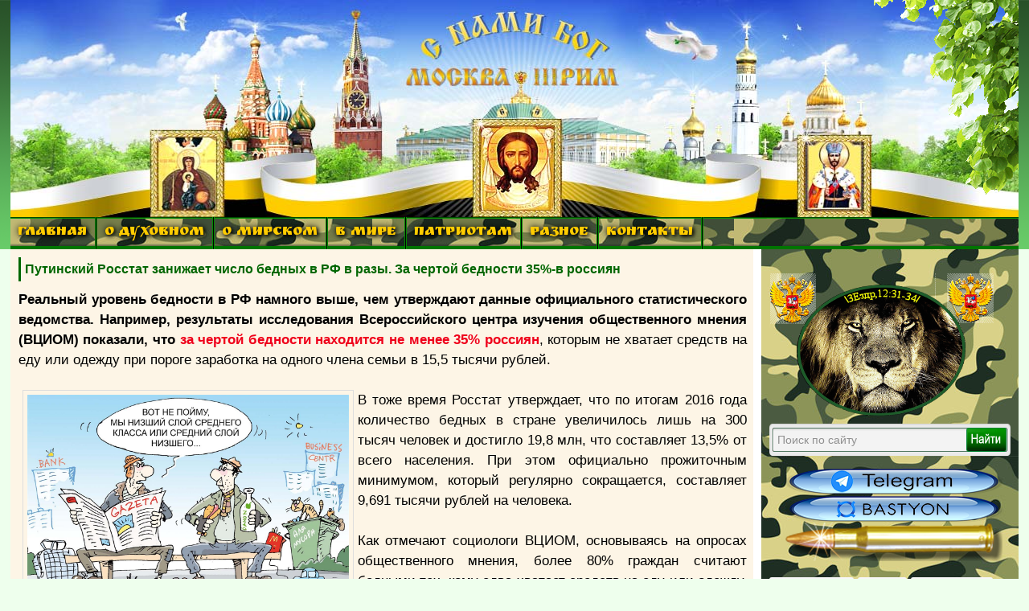

--- FILE ---
content_type: text/html; charset=utf-8
request_url: https://3rm.info/main/67060-putinskiy-rosstat-zanizhaet-chislo-bednyh-v-rf-v-razy-za-chertoy-bednosti-35-v-rossiyan.html
body_size: 15522
content:
<!DOCTYPE html PUBLIC "-//W3C//DTD XHTML 1.0 Transitional//EN" "https://www.w3.org/TR/xhtml1/DTD/xhtml1-transitional.dtd">
<html xmlns="https://www.w3.org/1999/xhtml">

 
<head>
    <meta charset="utf-8">
<title>Путинский Росстат занижает число бедных в РФ в разы. За чертой бедности 35%-в россиян &raquo; Москва-Третий Рим. Как подготовиться к Апокалипсису и спастись. Пророчества…</title>
<meta name="description" content="Результаты исследования Всероссийского центра изучения общественного мнения (ВЦИОМ) показали, что за чертой бедности находится не менее 35% россиян, которым не хватает средств на еду или оде">
<meta name="keywords" content="рублей, хватает, одежду, ВЦИОМ, бедности, средств, тысяч, тысячи, одного, составляет, общественного, мнения, семьи, члена, продуктов, доход, заявили, уровень, исследования, заработка">
<meta name="generator" content="DataLife Engine (http://dle-news.ru)">
<meta property="og:site_name" content="Москва-Третий Рим. Как подготовиться к Апокалипсису и спастись. Пророчества…">
<meta property="og:type" content="article">
<meta property="og:title" content="Путинский Росстат занижает число бедных в РФ в разы. За чертой бедности 35%-в россиян">
<meta property="og:url" content="https://3rm.info/main/67060-putinskiy-rosstat-zanizhaet-chislo-bednyh-v-rf-v-razy-za-chertoy-bednosti-35-v-rossiyan.html">
<meta property="og:image" content="https://3rm.info/uploads/posts/2017-04/1492413343_-09.jpg">
<meta property="og:description" content=" Реальный
 уровень бедности в РФ намного выше, чем утверждают данные официального 
статистического ведомства. Например, результаты исследования 
Всероссийского центра изучения общественного мнения (ВЦИОМ) показали, 
что за чертой бедности находится не менее 35% россиян, которым не 
хватает">
<link rel="search" type="application/opensearchdescription+xml" href="https://3rm.info/index.php?do=opensearch" title="Москва-Третий Рим. Как подготовиться к Апокалипсису и спастись. Пророчества…">
<link rel="canonical" href="https://3rm.info/main/67060-putinskiy-rosstat-zanizhaet-chislo-bednyh-v-rf-v-razy-za-chertoy-bednosti-35-v-rossiyan.html">
<link rel="alternate" type="application/rss+xml" title="Москва-Третий Рим. Как подготовиться к Апокалипсису и спастись. Пророчества…" href="https://3rm.info/rss.xml">
<link href="/engine/classes/min/index.php?charset=utf-8&amp;f=engine/editor/css/default.css&amp;v=24" rel="stylesheet" type="text/css">
<script src="/engine/classes/min/index.php?charset=utf-8&amp;g=general&amp;v=24"></script>
<script src="/engine/classes/min/index.php?charset=utf-8&amp;f=engine/classes/js/jqueryui.js,engine/classes/js/dle_js.js,engine/classes/masha/masha.js&amp;v=24" defer></script>
    <meta name="google-site-verification" content="iEMtsWDEsawESvYYhnkPZ09Eb3oupTbk5UBqWajAiV8" />
    <meta name="yandex-verification" content="4db28ed18f8c98a0" />
    <link rel="icon" href="https://3rm.info/favicon.ico" type="image/x-icon">
    <link rel="icon" href="/templates/BsD/images/favicon.ico" type="image/x-icon">
  <link rel="icon" href="https://3rm.info/favicon.svg" type="image/svg+xml">
    <link rel="shortcut icon" href="/templates/BsD/images/favicon.ico" type="image/x-icon">
    <link href='https://fonts.googleapis.com/css?family=Ruslan+Display&subset=cyrillic' rel='stylesheet' type='text/css'>
    <link media="screen" href="/templates/BsD/css/style.css" type="text/css" rel="stylesheet" />
    <link media="screen" href="/templates/BsD/css/engine.css" type="text/css" rel="stylesheet" />
    <script type="text/javascript" src="/templates/BsD/js/jquery.ttabs.js"></script>

<!-- Top100 (Kraken) Counter -->
<script>
    (function (w, d, c) {
    (w[c] = w[c] || []).push(function() {
        var options = {
            project: 7731493,
        };
        try {
            w.top100Counter = new top100(options);
        } catch(e) { }
    });
    var n = d.getElementsByTagName("script")[0],
    s = d.createElement("script"),
    f = function () { n.parentNode.insertBefore(s, n); };
    s.type = "text/javascript";
    s.async = true;
    s.src =
    (d.location.protocol == "https:" ? "https:" : "http:") +
    "//st.top100.ru/top100/top100.js";

    if (w.opera == "[object Opera]") {
    d.addEventListener("DOMContentLoaded", f, false);
} else { f(); }
})(window, document, "_top100q");
</script>
<noscript>
  <img src="//counter.rambler.ru/top100.cnt?pid=7731493" alt="Топ-100" />
</noscript>
<!-- END Top100 (Kraken) Counter -->

</head>
<body> 
    <script>
<!--
var dle_root       = '/';
var dle_admin      = '';
var dle_login_hash = '04957732032d2a8e3666a4a9b66213d9e2713e9a';
var dle_group      = 5;
var dle_skin       = 'BsD';
var dle_wysiwyg    = '2';
var quick_wysiwyg  = '1';
var dle_act_lang   = ["Да", "Нет", "Ввод", "Отмена", "Сохранить", "Удалить", "Загрузка. Пожалуйста, подождите..."];
var menu_short     = 'Быстрое редактирование';
var menu_full      = 'Полное редактирование';
var menu_profile   = 'Просмотр профиля';
var menu_send      = 'Отправить сообщение';
var menu_uedit     = 'Админцентр';
var dle_info       = 'Информация';
var dle_confirm    = 'Подтверждение';
var dle_prompt     = 'Ввод информации';
var dle_req_field  = 'Заполните все необходимые поля';
var dle_del_agree  = 'Вы действительно хотите удалить? Данное действие невозможно будет отменить';
var dle_spam_agree = 'Вы действительно хотите отметить пользователя как спамера? Это приведёт к удалению всех его комментариев';
var dle_complaint  = 'Укажите текст Вашей жалобы для администрации:';
var dle_big_text   = 'Выделен слишком большой участок текста.';
var dle_orfo_title = 'Укажите комментарий для администрации к найденной ошибке на странице';
var dle_p_send     = 'Отправить';
var dle_p_send_ok  = 'Уведомление успешно отправлено';
var dle_save_ok    = 'Изменения успешно сохранены. Обновить страницу?';
var dle_reply_title= 'Ответ на комментарий';
var dle_tree_comm  = '0';
var dle_del_news   = 'Удалить статью';
var dle_sub_agree  = 'Вы действительно хотите подписаться на комментарии к данной публикации?';
var allow_dle_delete_news   = false;

//-->
</script>

  <!-- КНОПКА ПЕРЕКЛЮЧЕНИЯ НА МОБИЛЬНУЮ ВЕРСИЮ САЙТА -->                

       
    <!-- Rating Mail.ru counter -->
    <script type="text/javascript">
        var _tmr = window._tmr || (window._tmr = []);
        _tmr.push({
            id: "1702812",
            type: "pageView",
            start: (new Date()).getTime()
        });
        (function(d, w, id) {
            if (d.getElementById(id)) return;
            var ts = d.createElement("script");
            ts.type = "text/javascript";
            ts.async = true;
            ts.id = id;
            ts.src = "https://top-fwz1.mail.ru/js/code.js";
            var f = function() {
                var s = d.getElementsByTagName("script")[0];
                s.parentNode.insertBefore(ts, s);
            };
            if (w.opera == "[object Opera]") {
                d.addEventListener("DOMContentLoaded", f, false);
            } else {
                f();
            }
        })(document, window, "topmailru-code");
    </script>
    <noscript>
        <div>
            <img src="https://top-fwz1.mail.ru/counter?id=1702812;js=na" style="border:0;position:absolute;left:-9999px;" alt="Top.Mail.Ru" />
        </div>
    </noscript>
    <!-- //Rating Mail.ru counter -->
    <!--<h1>Москва Третий Рим</h1> -->
    <!--<h2>Москве передала Византия Третий Рим</h2>  -->

    <div id="all">
        <div id="container">
            <div id="above">
                <div class="vetka"></div>
                <!-- Сюда можно вставить баннер на 1000пкс. -->
            </div>
            <div id="content">
                <div class="nav3">
                    <!-- ГОРИЗОНТАЛЬНОЕ МЕНЮ 2 -->
                    <ul>
                        <!--        <li><a href="https://3rm.info/" class="link1">ГЛАВНАЯ</a></li>  -->
                        <li class="drop"><a href="#" class="link1">ГЛАВНАЯ</a>
                            <ul>
                                <li><a href="https://3rm.info/">ГЛАВНАЯ СТРАНИЦА</a></li>
                                <li><a href="https://3rm.info/publications">ПУБЛИКАЦИИ</a></li>
                                <li><a href="https://3rm.info/mainnews">ИЗБРАННОЕ</a></li>
                                <li><a href="https://3rm.info/main">НОВОСТИ</a></li>
                                <li><a href="https://3rm.info/edition">ОТ РЕДАКЦИИ</a></li>
                            </ul>
                        </li>
                        <li class="drop"><a href="#" class="link1">О ДУХОВНОМ</a>
                            <ul>
                                <li><a href="https://3rm.info/ortodox">ПРАВОСЛАВИЕ</a></li>
                                <li><a href="https://3rm.info/apokalipsis">АПОКАЛИПСИС</a></li>
                                <li><a href="https://3rm.info/prorochestva">ПРОРОЧЕСТВА</a></li>
                                <li><a href="https://3rm.info/sermon">ПРОПОВЕДИ</a></li>
                                <li><a href="https://3rm.info/ekumenizm">ЭКУМЕНИЗМ</a></li>
                                <li><a href="https://3rm.info/apostas">АПОСТАСИЯ</a></li>
                                <li><a href="https://3rm.info/patriarx">ПАТРИАРХ</a></li>
                                <li><a href="https://3rm.info/religion">РЕЛИГИЯ</a></li>
                                <li><a href="https://3rm.info/eretiki">ЕРЕТИКИ</a></li>
                                <li><a href="https://3rm.info/islam">ИСЛАМ</a></li>
                                <li><img src="/templates/BsD/images/punktir.png" alt="" /></li>
                                <li><a href="https://3rm.info/global">ГЛОБАЛИЗАЦИЯ</a></li>
                                <li><a href="https://3rm.info/el-konclager">ЭЛ. КОНЦЛАГЕРЬ</a></li>
                                <li><a href="https://3rm.info/uek">УЭК</a></li>
                            </ul>
                        </li>
                        <li class="drop"><a href="#" class="link1">О МИРСКОМ</a>
                            <ul>
                                <li><a href="https://3rm.info/policy">ПОЛИТИКА</a></li>
                                <li><a href="https://3rm.info/economy">ЭКОНОМИКА</a></li>
                                <li><a href="https://3rm.info/society">ОБЩЕСТВО</a></li>
                                <li><a href="https://3rm.info/kultura">КУЛЬТУРА</a></li>
                                <li><a href="https://3rm.info/nauka">НАУКА</a></li>
                                <li><a href="https://3rm.info/army">АРМИЯ</a></li>
                                <li><img src="/templates/BsD/images/punktir.png" alt="" /></li>
                                <li><a href="https://3rm.info/katastrofi">КАТАСТРОФЫ</a></li>
                                <li><a href="https://3rm.info/kataklizmi">КАТАКЛИЗМЫ</a></li>
                                <li><img src="/templates/BsD/images/punktir.png" alt="" /></li>
                                <li><a href="https://3rm.info/nravstvennost">НРАВСТВЕННОСТЬ</a></li>
                                <li><a href="https://3rm.info/poroki">ПОРОКИ ОБЩЕСТВА</a></li>
                                <li><a href="https://3rm.info/kriminal">КРИМИНАЛ</a></li>
                                <li><img src="/templates/BsD/images/punktir.png" alt="" /></li>
                                <li><a href="https://3rm.info/medicina">МЕДИЦИНА-ЗДОРОВЬЕ</a></li>
                                <li><a href="https://3rm.info/dacha-ogorod">ДАЧА-ОГОРОД</a></li>
                                <li><a href="https://3rm.info/vakcinaciya">ВАКЦИНАЦИЯ</a></li>
                                <li><a href="https://3rm.info/gmo">ГМО</a></li>
                                <li><img src="/templates/BsD/images/punktir.png" alt="" /></li>
                                <li><a href="https://3rm.info/uvenalka">ЮВЕНАЛКА</a></li>
                                <li><a href="https://3rm.info/semia">СЕМЬЯ</a></li>
                                <li><a href="https://3rm.info/deti">ДЕТИ</a></li>
                                <li><a href="https://3rm.info/stariki">СТАРИКИ</a></li>
                                <li><a href="https://3rm.info/jenam">ЖЕНЩИНАМ</a></li>
                            </ul>
                        </li>
                        <li class="drop"><a href="#" class="link1">В МИРЕ</a>
                            <ul>
                                <li><a href="https://3rm.info/russia">РОСCИЯ</a></li>
                                <li><a href="https://3rm.info/ukraine">УКРАИНА</a></li>
                                <li><a href="https://3rm.info/belarus">БЕЛОРУССИЯ</a></li>
                                <li><a href="https://3rm.info/kavkaz">КАВКАЗ</a></li>
                                <li><a href="https://3rm.info/crimea">КРЫМ</a></li>
                                <li><a href="https://3rm.info/ussr">Б.СССР</a></li>
                                <li><a href="https://3rm.info/world">В МИРЕ</a></li>
                                <li><a href="https://3rm.info/kitay">КИТАЙ</a></li>
                                <li><a href="https://3rm.info/evropa">ЕВРОПА</a></li>
                                <li><a href="https://3rm.info/nato">НАТО </a></li>
                                <li><a href="https://3rm.info/usa">США</a></li>
                            </ul>
                        </li>
                        <li class="drop"><a href="#" class="link1">ПАТРИОТАМ</a>
                            <ul>
                                <li><a href="https://3rm.info/genocid">ГЕНОЦИД РУССКИХ</a></li>
                                <li><a href="https://3rm.info/opolchenie">ОПОЛЧЕНИЕ</a></li>
                                <li><a href="https://3rm.info/patriot">ПАТРИОТЫ</a></li>
                                <li><a href="https://3rm.info/voinu">ВОИНУ</a></li>
                                <li><a href="https://3rm.info/donbas">ДОНБАСС</a></li>
                                <li><a href="https://3rm.info/novorossia">НОВОРОССИЯ</a></li>
                                <li><img src="/templates/BsD/images/punktir.png" alt="" /></li>
                                <li><a href="https://3rm.info/monarhiya">МОНАРХИЯ</a></li>
                                <li><a href="https://3rm.info/car">ЦАРЬ</a></li>
                            </ul>
                        </li>
                        <li class="drop"><a href="#" class="link1">РАЗНОЕ</a>
                            <ul>
                                <li><a href="https://3rm.info/pozitiv">ПОЗИТИВ</a></li>
                                <li><a href="https://3rm.info/interesnoe">ИНТЕРЕСНОЕ</a></li>
                                <li><a href="https://3rm.info/znakomstva">ЗНАКОМСТВА</a></li>
                                <li><a href="https://3rm.info/poleznoe">ПОЛЕЗНЫЕ СТАТЬИ</a></li>
                                <li><a href="https://3rm.info/mneniya">МНЕНИЯ</a></li>
                              </ul>
                        </li>
                        <li class="drop"><a href="https://3rm.info/index.php?do=feedback" class="link1">КОНТАКТЫ</a></li>
                    </ul>
                    <!-- для добавления ссылки меню скопируйте <li><a href="ссылка">название</a></li> и добавьте выше -->
                </div>
               
                
                <!-- КОНЕЦ ГОРИЗОНТАЛЬНОГО МЕНЮ2 -->
                <div id="box">
                    <div id="right">

                        <!--      -->

                        <!--  -->
                        <!-- баннер 280х300 Реклама travelpayouts -->
                        <!-- <center>  -->
                        <!-- </center> -->

                        <!--      -->

                        <!--       <div class="blockpul"> 


<div class="loginpanel">

<a href="https://3rm.info/index.php?do=register" title="Регистрация на сайте"><span>Регистрация</span></a>
&nbsp;&nbsp; <a href="#" onclick="document.getElementById('login').style.display='block';document.getElementById('login_overlay').style.display='block';" title="Вход на сайт">Войти</a>
<div id="login">
  <div class="logintitle">
    <span>Авторизация</span>
      
      
      
    </div>
    <input type="image" class="login-close" onclick="document.getElementById('login').style.display='none';document.getElementById('login_overlay').style.display='none';" title="Закрыть окно" src="/templates/BsD/images/spacer.gif"></input>
    <div class="login_input">
<form method="post" action=''>
<input name="login" type="hidden" id="login" value="submit" />


<div class="login_field">

<input class="field" type="text" name="login_name" style="float:right;" value="Логин:" onFocus="if(this.value!='') this.value=''" onBlur="if(this.value=='') this.value='Логин:'" > 
</div>

<div class="login_field">

<input class="field"  type="password" name="login_password" style="float:right;" value="Пароль" onFocus="if(this.value!='') this.value=''" onBlur="if(this.value=='') this.value='Пароль'">
</div>

<div class="not_save">
<input type="checkbox" name="login_not_save" id="login_not_save" value="1">
&nbsp;Не запоминать
&nbsp;&nbsp;&nbsp;<a href="https://3rm.info/index.php?do=lostpassword">восстановить пароль</a>
</div>
<input class="enter" onclick="submit();" name="image" type="submit" value="ВОЙТИ" alt="Login">
</form>
</div>
</div>
</div>
<div id="login_overlay" onclick="document.getElementById('login').style.display='none';document.getElementById('login_overlay').style.display='none';"></div> 


 </div>  -->

                        <div class="blockpul"> </div>
                        <a href="https://3rm.info/main/78792-otcy-afonity-grjaduschij-russkij-car-izbrannik-bozhij-a-ne-antihrist-video.html" target="_blank" title="ЛЕВ - ГРЯДУЩИЙ НА РУСИ ЦАРЬ"><img src="/templates/BsD/images/orelsmall.png" border="0" /></a>
                               <div class="searchblock"> 
                         <!-- BsD поиск. поиск из DLE -->
                               <form method="post"> 
                                   <input type="hidden" name="do" value="search" /> 
                                  <input type="hidden" name="subaction" value="search" /> 
                                  <input id="story" name="story" type="text" value="Поиск по сайту" onfocus='if (this.value == "Поиск по сайту") { this.value=""; }' onblur='if (this.value == "") { this.value="Поиск по сайту"; }' class="searchform" /> 
                                   <input title="Найти" alt="Найти" type="image" src="/templates/BsD/images/spacer.gif" class="searchbt" />  
                                </form>  
                              </div>  

<!-- ниже скрипт поиск.яндекса для сайта -->
         <!-- <div class="ya-site-form ya-site-form_inited_no" data-bem="{&quot;action&quot;:&quot;https://yandex.ru/search/site/&quot;,&quot;arrow&quot;:false,&quot;bg&quot;:&quot;#0a970d&quot;,&quot;fontsize&quot;:16,&quot;fg&quot;:&quot;#000000&quot;,&quot;language&quot;:&quot;ru&quot;,&quot;logo&quot;:&quot;rb&quot;,&quot;publicname&quot;:&quot;Поиск по 3rm.info&quot;,&quot;suggest&quot;:true,&quot;target&quot;:&quot;_blank&quot;,&quot;tld&quot;:&quot;ru&quot;,&quot;type&quot;:2,&quot;usebigdictionary&quot;:true,&quot;searchid&quot;:5567557,&quot;input_fg&quot;:&quot;#000000&quot;,&quot;input_bg&quot;:&quot;#ffffff&quot;,&quot;input_fontStyle&quot;:&quot;normal&quot;,&quot;input_fontWeight&quot;:&quot;normal&quot;,&quot;input_placeholder&quot;:&quot;поиск по сайту&quot;,&quot;input_placeholderColor&quot;:&quot;#cccccc&quot;,&quot;input_borderColor&quot;:&quot;#00cc00&quot;}"><form action="https://yandex.ru/search/site/" method="get" target="_blank" accept-charset="utf-8"><input type="hidden" name="searchid" value="5567557"/><input type="hidden" name="l10n" value="ru"/><input type="hidden" name="reqenc" value=""/><input type="search" name="text" value=""/><input type="submit" value="Найти"/></form></div><style type="text/css">.ya-page_js_yes .ya-site-form_inited_no { display: none; }</style><script type="text/javascript">(function(w,d,c){var s=d.createElement('script'),h=d.getElementsByTagName('script')[0],e=d.documentElement;if((' '+e.className+' ').indexOf(' ya-page_js_yes ')===-1){e.className+=' ya-page_js_yes';}s.type='text/javascript';s.async=true;s.charset='utf-8';s.src=(d.location.protocol==='https:'?'https:':'http:')+'//site.yandex.net/v2.0/js/all.js';h.parentNode.insertBefore(s,h);(w[c]||(w[c]=[])).push(function(){Ya.Site.Form.init()})})(window,document,'yandex_site_callbacks');</script> -->
                         
<!-- конец скрипта поиск.яндекса для сайта -->

                        <div class="blockpul">

                            <!-- Блок для картинки до 300пкс.картинки или html кода -->

<a href="https://t.me/moskva3rim" target="_blank" title="Подпишись на наш канал"><img src="/templates/BsD/images/telegram.png" border="0" /></a>

<a href="https://bastyon.com/3rm" target="_blank" title="Подпишись на наш Бастион"><img src="/templates/BsD/images/bastion.png" border="0" /></a>

                            <img src="/templates/BsD/images/pula6.png" alt="" /></div>

                        


                        <!--      <div class="blockrek300">  -->

                        <!-- баннер 300х300 Реклама Kadam start -->

                        

                        <div class="block1">
                            <div class="fulltabs">
                                <div class="htitle">  <span>ПОПУЛЯРНОЕ</span> <span>ВЧЕРА</span> <span>ОБСУЖДАЮТ</span> </div>
                                <div class="index-panel">
                                    <div class="tt-panel"> <div class="custom-1">
<a href="https://3rm.info/main/28279-ozdorovlenie-organizma-chichagov.html" title="БУДЬТЕ ЗДОРОВЫ... ОЗДОРОВЛЕНИЕ ОРГАНИЗМА по системе сщмч. Серафима (Чичагова). (ВИДЕО)">
<img src="/templates/BsD/images/spacer.gif" style="background:url(https://3rm.info/uploads/posts/2015-11/1448697188_zdorovyy-malysh-1.jpg) no-repeat; background-size: cover;-webkit-background-size:cover; -o-background-size:cover; -moz-background-size: cover;filter: progid:DXImageTransform.Microsoft.AlphaImageLoader(src='https://3rm.info/uploads/posts/2015-11/1448697188_zdorovyy-malysh-1.jpg', sizingMethod='scale');
-ms-filter: "progid:DXImageTransform.Microsoft.AlphaImageLoader(src='https://3rm.info/uploads/posts/2015-11/1448697188_zdorovyy-malysh-1.jpg', sizingMethod='scale')";" alt="" />
<div class="custom-title">БУДЬТЕ ЗДОРОВЫ... ОЗДОРОВЛЕНИЕ ОРГАНИЗМА по системе сщмч. Серафима (Чичагова). (ВИДЕО)</div>
</a>
<div class="c1cat"><a href="https://3rm.info/main/">Новости</a>                               / <a href="https://3rm.info/mainnews/">Главные новости</a>                               / <a href="https://3rm.info/medicina/">Медицина-здоровье</a> | 8 мая 2025</div>
<a href="https://3rm.info/main/28279-ozdorovlenie-organizma-chichagov.html#comment"><div class="c1com">0</div></a>
<div class="c1view">1 669 487</div>
</div>


<div class="custom-1">
<a href="https://3rm.info/publications/28599-o-yavnyh-znameniyah-vremen.html" title="О ЯВНЫХ ЗНАМЕНИЯХ ВРЕМЕН. (Републикация, 2012 г.)">
<img src="/templates/BsD/images/spacer.gif" style="background:url(https://3rm.info/uploads/posts/2012-09/1348203170_vrem1.jpg) no-repeat; background-size: cover;-webkit-background-size:cover; -o-background-size:cover; -moz-background-size: cover;filter: progid:DXImageTransform.Microsoft.AlphaImageLoader(src='https://3rm.info/uploads/posts/2012-09/1348203170_vrem1.jpg', sizingMethod='scale');
-ms-filter: "progid:DXImageTransform.Microsoft.AlphaImageLoader(src='https://3rm.info/uploads/posts/2012-09/1348203170_vrem1.jpg', sizingMethod='scale')";" alt="" />
<div class="custom-title">О ЯВНЫХ ЗНАМЕНИЯХ ВРЕМЕН. (Републикация, 2012 г.)</div>
</a>
<div class="c1cat"><a href="https://3rm.info/publications/">Публикации</a>                                / <a href="https://3rm.info/apostas/">Апостасия</a>                                / <a href="https://3rm.info/apokalipsis/">Апокалипсис</a>                                / <a href="https://3rm.info/el-konclager/">Эл.концлагерь</a> | 21 сентября 2023</div>
<a href="https://3rm.info/publications/28599-o-yavnyh-znameniyah-vremen.html#comment"><div class="c1com">0</div></a>
<div class="c1view">1 124 513</div>
</div>


<div class="custom-1">
<a href="https://3rm.info/mainnews/27337-myshelovka-zahlopnulas-uek-biometricheskiy-pasport-okonchatelnoe-otrechenie-ot-hrista-dalee-zombirovanie-i-pechat.html" title="МЫШЕЛОВКА ЗАХЛОПНУЛАСЬ? УЭК (БИОМЕТРИЧЕСКИЙ ПАСПОРТ) – ОКОНЧАТЕЛЬНОЕ ОТРЕЧЕНИЕ ОТ ХРИСТА, ДАЛЕЕ – ЗОМБИРОВАНИЕ И ПЕЧАТЬ">
<img src="/templates/BsD/images/spacer.gif" style="background:url(https://3rm.info/uploads/posts/2012-07/1343019441_biometrics1.jpg) no-repeat; background-size: cover;-webkit-background-size:cover; -o-background-size:cover; -moz-background-size: cover;filter: progid:DXImageTransform.Microsoft.AlphaImageLoader(src='https://3rm.info/uploads/posts/2012-07/1343019441_biometrics1.jpg', sizingMethod='scale');
-ms-filter: "progid:DXImageTransform.Microsoft.AlphaImageLoader(src='https://3rm.info/uploads/posts/2012-07/1343019441_biometrics1.jpg', sizingMethod='scale')";" alt="" />
<div class="custom-title">МЫШЕЛОВКА ЗАХЛОПНУЛАСЬ? УЭК (БИОМЕТРИЧЕСКИЙ ПАСПОРТ) – ОКОНЧАТЕЛЬНОЕ ОТРЕЧЕНИЕ ОТ ХРИСТА, ДАЛЕЕ – ЗОМБИРОВАНИЕ И ПЕЧАТЬ</div>
</a>
<div class="c1cat"><a href="https://3rm.info/mainnews/">Главные новости</a>                                 / <a href="https://3rm.info/publications/">Публикации</a>                                 / <a href="https://3rm.info/ortodox/">Православие</a>                                 / <a href="https://3rm.info/global/">Глобализация</a>                                 / <a href="https://3rm.info/apostas/">Апостасия</a>                                 / <a href="https://3rm.info/apokalipsis/">Апокалипсис</a>                                 / <a href="https://3rm.info/el-konclager/">Эл.концлагерь</a>                                 / <a href="https://3rm.info/uek/">УЭК</a> | 20 августа 2012</div>
<a href="https://3rm.info/mainnews/27337-myshelovka-zahlopnulas-uek-biometricheskiy-pasport-okonchatelnoe-otrechenie-ot-hrista-dalee-zombirovanie-i-pechat.html#comment"><div class="c1com">0</div></a>
<div class="c1view">1 079 730</div>
</div>


<div class="custom-1">
<a href="https://3rm.info/publications/5453-postroenie-carstva-antixrista-sataninskij-proekt.html" title="САТАНИНСКИЙ ПРОЕКТ «BLUE BEAM». Построение царства антихриста. (ВИДЕО)">
<img src="/templates/BsD/images/spacer.gif" style="background:url(https://3rm.info/uploads/posts/2010-10/1286172784_blyu1.jpg) no-repeat; background-size: cover;-webkit-background-size:cover; -o-background-size:cover; -moz-background-size: cover;filter: progid:DXImageTransform.Microsoft.AlphaImageLoader(src='https://3rm.info/uploads/posts/2010-10/1286172784_blyu1.jpg', sizingMethod='scale');
-ms-filter: "progid:DXImageTransform.Microsoft.AlphaImageLoader(src='https://3rm.info/uploads/posts/2010-10/1286172784_blyu1.jpg', sizingMethod='scale')";" alt="" />
<div class="custom-title">САТАНИНСКИЙ ПРОЕКТ «BLUE BEAM». Построение царства антихриста. (ВИДЕО)</div>
</a>
<div class="c1cat"><a href="https://3rm.info/publications/">Публикации</a>                                  / <a href="https://3rm.info/apokalipsis/">Апокалипсис</a>                                  / <a href="https://3rm.info/global/">Глобализация</a>                                  / <a href="https://3rm.info/religion/">Религия</a> | 18 ноября 2025</div>
<a href="https://3rm.info/publications/5453-postroenie-carstva-antixrista-sataninskij-proekt.html#comment"><div class="c1com">0</div></a>
<div class="c1view">851 306</div>
</div>


<div class="custom-1">
<a href="https://3rm.info/publications/27790-mir-elektronnogo-rabstva-novyy-film-galiny-carevoy.html" title="МИР ЭЛЕКТРОННОГО РАБСТВА. Фильм Галины Царёвой. (ВИДЕО)">
<img src="/templates/BsD/images/spacer.gif" style="background:url(https://3rm.info/uploads/posts/2012-08/1346092290_181ab4021aabd89e0cd9ebab779f84b6-gl.jpg) no-repeat; background-size: cover;-webkit-background-size:cover; -o-background-size:cover; -moz-background-size: cover;filter: progid:DXImageTransform.Microsoft.AlphaImageLoader(src='https://3rm.info/uploads/posts/2012-08/1346092290_181ab4021aabd89e0cd9ebab779f84b6-gl.jpg', sizingMethod='scale');
-ms-filter: "progid:DXImageTransform.Microsoft.AlphaImageLoader(src='https://3rm.info/uploads/posts/2012-08/1346092290_181ab4021aabd89e0cd9ebab779f84b6-gl.jpg', sizingMethod='scale')";" alt="" />
<div class="custom-title">МИР ЭЛЕКТРОННОГО РАБСТВА. Фильм Галины Царёвой. (ВИДЕО)</div>
</a>
<div class="c1cat"><a href="https://3rm.info/publications/">Публикации</a>                                   / <a href="https://3rm.info/apokalipsis/">Апокалипсис</a>                                   / <a href="https://3rm.info/el-konclager/">Эл.концлагерь</a>                                   / <a href="https://3rm.info/videos/">Видео</a> | 16 апреля 2019</div>
<a href="https://3rm.info/publications/27790-mir-elektronnogo-rabstva-novyy-film-galiny-carevoy.html#comment"><div class="c1com">0</div></a>
<div class="c1view">645 206</div>
</div>


 </div>
                                    <div class="tt-panel">  </div>
                                    
                                    <div class="tt-panel"> <div class="custom-1">
<a href="https://3rm.info/publications/18789-vremena-kotorye-xuzhe-vojny-andrej-ivanov.html" title="Времена, которые хуже войны. Андрей Иванов">
<img src="/templates/BsD/images/spacer.gif" style="background:url(https://3rm.info/uploads/posts/2011-12/1324537708_ivanov1.jpg) no-repeat; background-size: cover;-webkit-background-size:cover; -o-background-size:cover; -moz-background-size: cover;filter: progid:DXImageTransform.Microsoft.AlphaImageLoader(src='https://3rm.info/uploads/posts/2011-12/1324537708_ivanov1.jpg', sizingMethod='scale');
-ms-filter: "progid:DXImageTransform.Microsoft.AlphaImageLoader(src='https://3rm.info/uploads/posts/2011-12/1324537708_ivanov1.jpg', sizingMethod='scale')";" alt="" />
<div class="custom-title">Времена, которые хуже войны. Андрей Иванов</div>
</a>
<div class="c1cat"><a href="https://3rm.info/publications/">Публикации</a>  / <a href="https://3rm.info/society/">Общество</a> | 20 декабря 2011</div>
<a href="https://3rm.info/publications/18789-vremena-kotorye-xuzhe-vojny-andrej-ivanov.html#comment"><div class="c1com">1</div></a>
<div class="c1view">59 674</div>
</div>


 </div>
                                </div>
							
                                <div class="clear"></div>
                            </div>
                        </div>
						                					
                        <div class="block1">
                            <div class="redheader"><a href="https://3rm.info/raznoe" title="">РАЗНОЕ</a></div>
                            <div class="custom-5">
<a href="https://3rm.info/publications/27623-pozitiv-belki-dlya-horoshego-nastroeniya.html" title="Позитив. Белки для хорошего настроения. (ФОТО)">

<img src="/templates/BsD/images/spacer.gif" style="background:url(https://3rm.info/uploads/posts/2012-08/1345624896_0.jpg) no-repeat; background-size: cover;-webkit-background-size:cover; -o-background-size:cover; -moz-background-size: cover;filter: progid:DXImageTransform.Microsoft.AlphaImageLoader(src='https://3rm.info/uploads/posts/2012-08/1345624896_0.jpg', sizingMethod='scale');
-ms-filter: "progid:DXImageTransform.Microsoft.AlphaImageLoader(src='https://3rm.info/uploads/posts/2012-08/1345624896_0.jpg', sizingMethod='scale')";" alt="" />

<div class="custom-title">Позитив. Белки для хорошего настроения. (ФОТО)</div>
</a>
<div class="c1cat">Сегодня, 16:25</div>
<a href="https://3rm.info/publications/27623-pozitiv-belki-dlya-horoshego-nastroeniya.html#comment"><div class="c1com">0</div></a>
<div class="c1view">24 267</div>
</div>


<div class="custom-5">
<a href="https://3rm.info/publications/70133-pozitiv-minutka-pravoslavnogo-yumora.html" title="ПОЗИТИВ. Минутка православного юмора...">

<img src="/templates/BsD/images/spacer.gif" style="background:url(https://3rm.info/uploads/posts/2018-01/1516302509_arhm.alipiy-3.jpg) no-repeat; background-size: cover;-webkit-background-size:cover; -o-background-size:cover; -moz-background-size: cover;filter: progid:DXImageTransform.Microsoft.AlphaImageLoader(src='https://3rm.info/uploads/posts/2018-01/1516302509_arhm.alipiy-3.jpg', sizingMethod='scale');
-ms-filter: "progid:DXImageTransform.Microsoft.AlphaImageLoader(src='https://3rm.info/uploads/posts/2018-01/1516302509_arhm.alipiy-3.jpg', sizingMethod='scale')";" alt="" />

<div class="custom-title">ПОЗИТИВ. Минутка православного юмора...</div>
</a>
<div class="c1cat">Вчера, 18:09</div>
<a href="https://3rm.info/publications/70133-pozitiv-minutka-pravoslavnogo-yumora.html#comment"><div class="c1com">0</div></a>
<div class="c1view">30 449</div>
</div>


<div class="custom-5">
<a href="https://3rm.info/publications/60938-pozitivchiki-o-malyshah-nasha-radost.html" title="Позитивчики о малышах. Наша радость...">

<img src="/templates/BsD/images/spacer.gif" style="background:url(https://3rm.info/uploads/posts/2016-01/1452181775_1275660904_image024-gl.jpg) no-repeat; background-size: cover;-webkit-background-size:cover; -o-background-size:cover; -moz-background-size: cover;filter: progid:DXImageTransform.Microsoft.AlphaImageLoader(src='https://3rm.info/uploads/posts/2016-01/1452181775_1275660904_image024-gl.jpg', sizingMethod='scale');
-ms-filter: "progid:DXImageTransform.Microsoft.AlphaImageLoader(src='https://3rm.info/uploads/posts/2016-01/1452181775_1275660904_image024-gl.jpg', sizingMethod='scale')";" alt="" />

<div class="custom-title">Позитивчики о малышах. Наша радость...</div>
</a>
<div class="c1cat">17 января 2026</div>
<a href="https://3rm.info/publications/60938-pozitivchiki-o-malyshah-nasha-radost.html#comment"><div class="c1com">0</div></a>
<div class="c1view">19 614</div>
</div>


<div class="custom-5">
<a href="https://3rm.info/publications/27444-kak-v-takih-pozah-mozhno-zasnut-foto.html" title="Позитивчик. Как в таких позах можно заснуть? (ФОТО)">

<img src="/templates/BsD/images/spacer.gif" style="background:url(https://3rm.info/uploads/posts/2012-08/1345200115_0.jpg) no-repeat; background-size: cover;-webkit-background-size:cover; -o-background-size:cover; -moz-background-size: cover;filter: progid:DXImageTransform.Microsoft.AlphaImageLoader(src='https://3rm.info/uploads/posts/2012-08/1345200115_0.jpg', sizingMethod='scale');
-ms-filter: "progid:DXImageTransform.Microsoft.AlphaImageLoader(src='https://3rm.info/uploads/posts/2012-08/1345200115_0.jpg', sizingMethod='scale')";" alt="" />

<div class="custom-title">Позитивчик. Как в таких позах можно заснуть? (ФОТО)</div>
</a>
<div class="c1cat">16 января 2026</div>
<a href="https://3rm.info/publications/27444-kak-v-takih-pozah-mozhno-zasnut-foto.html#comment"><div class="c1com">0</div></a>
<div class="c1view">36 350</div>
</div>


<div class="custom-5">
<a href="https://3rm.info/publications/83402-chuzhih-detej-ne-byvaet-v-brazilii-sobaka-stala-materju-pjaterym-osirotevshim-opossumam-video.html" title="Чужих детей не бывает... В Бразилии собака стала матерью пятерым осиротевшим опоссумам">

<img src="/templates/BsD/images/spacer.gif" style="background:url(https://3rm.info/uploads/posts/2021-01/1610452203_pozik-2.gif) no-repeat; background-size: cover;-webkit-background-size:cover; -o-background-size:cover; -moz-background-size: cover;filter: progid:DXImageTransform.Microsoft.AlphaImageLoader(src='https://3rm.info/uploads/posts/2021-01/1610452203_pozik-2.gif', sizingMethod='scale');
-ms-filter: "progid:DXImageTransform.Microsoft.AlphaImageLoader(src='https://3rm.info/uploads/posts/2021-01/1610452203_pozik-2.gif', sizingMethod='scale')";" alt="" />

<div class="custom-title">Чужих детей не бывает... В Бразилии собака стала матерью пятерым осиротевшим опоссумам</div>
</a>
<div class="c1cat">14 января 2026</div>
<a href="https://3rm.info/publications/83402-chuzhih-detej-ne-byvaet-v-brazilii-sobaka-stala-materju-pjaterym-osirotevshim-opossumam-video.html#comment"><div class="c1com">0</div></a>
<div class="c1view">6 464</div>
</div>


 </div>
							
					                        
                        <div class="blockpul">
                            <!-- Блок для картинки до 300пкс.картинки или html кода -->
                            <img src="/templates/BsD/images/pula6.png" alt="" /></div>
                        <!-- Блок подписка  -->
                        <!--    <div class="blockpodpska">{podpiska}</div>  -->
                    </div>
                    <!-- end #right -->
                    <div id="left">
                        <table width="100%" cellspacing="0" border="0">
                            <tr>
                                <td>
                                     <div id='dle-content'><div class="story">
 <div class="full-story">
  <table width="100%" cellspacing="0" padding="0" border="0">
   <tr>
    <td>
     <div class="post-title"><h1><span id="news-title">Путинский Росстат занижает число бедных в РФ в разы. За чертой бедности 35%-в россиян</span></h1></div>
      <div align="justify"> <b>Реальный
 уровень бедности в РФ намного выше, чем утверждают данные официального 
статистического ведомства. Например, результаты исследования 
Всероссийского центра изучения общественного мнения (ВЦИОМ) показали, 
что <span style="color: rgb(239, 0, 27);">за чертой бедности находится не менее 35% россиян</b>, которым не 
хватает средств на еду или одежду при пороге заработка на одного члена 
семьи в 15,5 тысячи рублей.</span>&nbsp;<br />
	<br />
	<img src="/uploads/posts/2017-04/1492413343_-09.jpg" style="padding: 5px; border: 1px solid rgb(221, 221, 221); float: left; margin: 0px 5px 5px; width: 400px;" alt="" title="" />В
 тоже время Росстат утверждает, что по итогам 2016 года количество 
бедных в стране увеличилось лишь на 300 тысяч человек и достигло 19,8 
млн, что составляет 13,5% от всего населения. При этом официально 
прожиточным минимумом, который регулярно сокращается, составляет 9,691 
тысячи рублей на человека.&nbsp;<br />
	<br />
	Как
 отмечают социологи ВЦИОМ, основываясь на опросах общественного мнения, 
более 80% граждан считают бедными тех, кому едва хватает средств на еду 
или одежду. Эта группа в марте 2017 года составила 35%: в т.ч. 6% 
респондентов отметили, что для них затруднительна даже покупка 
продуктов, 29% что им едва хватает денег на одежду.&nbsp;<br />
	<br />
	Между
 тем 65% участников опроса заявили, что в месяц их доход на одного члена
 семьи составляет 15 тысяч рублей и ниже. При этом из них 42% заявили, 
что их доход 10 тысяч рублей и ниже.&nbsp;<br />
	<br />
	<i>«У
 многих «докризисные» доходы больше не обеспечивают прежний уровень 
жизни. Кажущийся необходимым набор продуктов и непродовольственных 
товаров стоит дорого даже в сельской местности»,</i> - сообщил констатировал
 эксперт ВЦИОМ Иван Леконцев.&nbsp;<br />
	<br />
	Ранее
 эксперты исследовательского фонда «Ромир» обращали внимание <b>на 
политическую составляющую расчетов Росстата</b> <b>относительно инфляции. Он "рисует" те показатели, которые нужны завравшемуся Кремлю. </b><br />
	</div>
  
    </td>
   </tr>
   <tr>

    <td>  </td>
   </tr>
  </table>
     
  
 </div>
 <div align="center"></div>
 <div class="post-data">
  17 марта 2017
  <b>Просмотров:</b> 2 947 
  <br />

<div class="like"><script src="//yastatic.net/es5-shims/0.0.2/es5-shims.min.js"></script>
<script src="//yastatic.net/share2/share.js"></script>
<div class="ya-share2" data-services="collections,vkontakte,facebook,odnoklassniki,moimir,gplus,twitter,lj,viber,whatsapp,skype,telegram" data-counter=""></div>
  </div></div>
 
 <div class="related-block"> <span>Другие новости по теме:</span>
 <div class="related1">
<a href="https://3rm.info/main/92265-antinarodnyj-rezhim-hvalitsja-bogatejut-rossijskie-semi-gde-est-ubitye-na-vojne.html" title="АНТИНАРОДНЫЙ РЕЖИМ ХВАЛИТСЯ... Богатеют российские семьи, где есть убитые на войне.">
<!-- <img src="/templates/BsD/images/spacer.png" alt="АНТИНАРОДНЫЙ РЕЖИМ ХВАЛИТСЯ... Богатеют российские семьи, где есть убитые на войне." />  -->

<img src="/templates/BsD/images/spacer.gif" style="background:url(https://3rm.info/uploads/posts/2023-05/1682923942_1682923869.jpg) no-repeat; background-size: cover;-webkit-background-size:cover; -o-background-size:cover; -moz-background-size: cover;filter: progid:DXImageTransform.Microsoft.AlphaImageLoader(src='https://3rm.info/uploads/posts/2023-05/1682923942_1682923869.jpg', sizingMethod='scale');
-ms-filter: "progid:DXImageTransform.Microsoft.AlphaImageLoader(src='https://3rm.info/uploads/posts/2023-05/1682923942_1682923869.jpg', sizingMethod='scale')";" alt="АНТИНАРОДНЫЙ РЕЖИМ ХВАЛИТСЯ... Богатеют российские семьи, где есть убитые на войне." />    
    
    <div class="rltd1">АНТИНАРОДНЫЙ РЕЖИМ ХВАЛИТСЯ... Богатеют российские семьи, где есть убитые на войне....</div>
</a>
</div>

<!-- 0 --><div class="related1">
<a href="https://3rm.info/main/89354-putinskij-proryv-chislo-rossijan-za-chertoj-bednosti-daleko-prevysilo-20-millionov-chelovek.html" title="ПУТИНСКИЙ ПРОРЫВ... Число россиян за чертой бедности далеко превысило 20 миллионов человек">
<!-- <img src="/templates/BsD/images/spacer.png" alt="ПУТИНСКИЙ ПРОРЫВ... Число россиян за чертой бедности далеко превысило 20 миллионов человек" />  -->

<img src="/templates/BsD/images/spacer.gif" style="background:url(https://3rm.info/uploads/posts/2022-06/1655032097_vv.jpg) no-repeat; background-size: cover;-webkit-background-size:cover; -o-background-size:cover; -moz-background-size: cover;filter: progid:DXImageTransform.Microsoft.AlphaImageLoader(src='https://3rm.info/uploads/posts/2022-06/1655032097_vv.jpg', sizingMethod='scale');
-ms-filter: "progid:DXImageTransform.Microsoft.AlphaImageLoader(src='https://3rm.info/uploads/posts/2022-06/1655032097_vv.jpg', sizingMethod='scale')";" alt="ПУТИНСКИЙ ПРОРЫВ... Число россиян за чертой бедности далеко превысило 20 миллионов человек" />    
    
    <div class="rltd1">ПУТИНСКИЙ ПРОРЫВ... Число россиян за чертой бедности далеко превысило 20 миллионов человек...</div>
</a>
</div>

<!-- 0 --><div class="related1">
<a href="https://3rm.info/main/86094-putinskij-proryv-rosstat-v-nischete-zhivet-kazhdyj-chetvertyj-rebenok-v-rossii.html" title="ПУТИНСКИЙ ПРОРЫВ... Росстат: В нищете живет каждый четвертый ребенок в России">
<!-- <img src="/templates/BsD/images/spacer.png" alt="ПУТИНСКИЙ ПРОРЫВ... Росстат: В нищете живет каждый четвертый ребенок в России" />  -->

<img src="/templates/BsD/images/spacer.gif" style="background:url(https://3rm.info/uploads/posts/2021-08/1628582095_nischie-uovv.jpg) no-repeat; background-size: cover;-webkit-background-size:cover; -o-background-size:cover; -moz-background-size: cover;filter: progid:DXImageTransform.Microsoft.AlphaImageLoader(src='https://3rm.info/uploads/posts/2021-08/1628582095_nischie-uovv.jpg', sizingMethod='scale');
-ms-filter: "progid:DXImageTransform.Microsoft.AlphaImageLoader(src='https://3rm.info/uploads/posts/2021-08/1628582095_nischie-uovv.jpg', sizingMethod='scale')";" alt="ПУТИНСКИЙ ПРОРЫВ... Росстат: В нищете живет каждый четвертый ребенок в России" />    
    
    <div class="rltd1">ПУТИНСКИЙ ПРОРЫВ... Росстат: В нищете живет каждый четвертый ребенок в России...</div>
</a>
</div>

<!-- 0 --><div class="related1">
<a href="https://3rm.info/main/67062-putinskiy-rosstat-zanizhaet-chislo-bednyh-v-rf-v-razy-za-chertoy-bednosti-35-v-rossiyan.html" title="Путинский Росстат занижает число бедных в РФ в разы. За чертой бедности 35%-в россиян">
<!-- <img src="/templates/BsD/images/spacer.png" alt="Путинский Росстат занижает число бедных в РФ в разы. За чертой бедности 35%-в россиян" />  -->

<img src="/templates/BsD/images/spacer.gif" style="background:url(https://3rm.info/uploads/posts/2017-04/1492414242_3177455_large-gl.jpg) no-repeat; background-size: cover;-webkit-background-size:cover; -o-background-size:cover; -moz-background-size: cover;filter: progid:DXImageTransform.Microsoft.AlphaImageLoader(src='https://3rm.info/uploads/posts/2017-04/1492414242_3177455_large-gl.jpg', sizingMethod='scale');
-ms-filter: "progid:DXImageTransform.Microsoft.AlphaImageLoader(src='https://3rm.info/uploads/posts/2017-04/1492414242_3177455_large-gl.jpg', sizingMethod='scale')";" alt="Путинский Росстат занижает число бедных в РФ в разы. За чертой бедности 35%-в россиян" />    
    
    <div class="rltd1">Путинский Росстат занижает число бедных в РФ в разы. За чертой бедности 35%-в россиян...</div>
</a>
</div>

<!-- 0 --><div class="related1">
<a href="https://3rm.info/main/244-rossiya-stremitelno-nishhaet-po-oficialnym-dannym.html" title="Россия стремительно нищает. По официальным данным, за чертой бедности 24,5 млн человек.">
<!-- <img src="/templates/BsD/images/spacer.png" alt="Россия стремительно нищает. По официальным данным, за чертой бедности 24,5 млн человек." />  -->

<img src="/templates/BsD/images/spacer.gif" style="background:url(https://3rm.info/uploads/posts/2009-08/1251494595_golod-g.jpg) no-repeat; background-size: cover;-webkit-background-size:cover; -o-background-size:cover; -moz-background-size: cover;filter: progid:DXImageTransform.Microsoft.AlphaImageLoader(src='https://3rm.info/uploads/posts/2009-08/1251494595_golod-g.jpg', sizingMethod='scale');
-ms-filter: "progid:DXImageTransform.Microsoft.AlphaImageLoader(src='https://3rm.info/uploads/posts/2009-08/1251494595_golod-g.jpg', sizingMethod='scale')";" alt="Россия стремительно нищает. По официальным данным, за чертой бедности 24,5 млн человек." />    
    
    <div class="rltd1">Россия стремительно нищает. По официальным данным, за чертой бедности 24,5 млн человек....</div>
</a>
</div>

<!-- 0 -->
 </div>

  
<!-- К -->
<!--  -->
<!-- <div class="info"> Уважаемый посетитель, Вы зашли на сайт как незарегистрированный пользователь. Мы рекомендуем Вам зарегистрироваться либо зайти на сайт под своим именем. </div> -->
<!--  -->
<!-- </div> -->
<!--  -->
</div>  </td>
                            </tr>
                        </table>
                    </div>
                    <!-- end #left -->
                    <div class="clear"></div>
                </div>
                <div class="footer">
                    <!-- footer -->
             
                    <div class="sub-footer1">
                       
                        <div style="padding-left:10px"></div>
                        <div class="sub-footer"> Православный портал "МОСКВА - ТРЕТИЙ РИМ"
                            <br /> Copyrights © 2009-2025 гг.
                            <br /> 
                                           
<!--https://clustrmaps.com -->
<!-- <br> -->
<!-- <script type='text/javascript' id='clustrmaps' src='//cdn.clustrmaps.com/map_v2.js?cl=101010&w=450&t=n&d=-AJQqQMizSHMWJBxa3PRn4mF2lAiNaE1qkfF7ci45Fg&co=101010&cmo=101010&cmn=101010&ct=101010'></script> -->

<!-- Карта просмотра сайта -->                        
                            
<a href='https://clustrmaps.com/site/1bkpz'  title='Visit tracker'><img src='//clustrmaps.com/map_v2.png?cl=101010&w=6&t=n&d=-AJQqQMizSHMWJBxa3PRn4mF2lAiNaE1qkfF7ci45Fg&co=101010&ct=101010'/></a> 

<!-- конец карты просмотра сайта -->                
                            <!-- https://clustrmaps.com -->
                            
                            <!--          <a href="https://3rm.info/index.php?do=feedback">КОНТАКТЫ</a>  -->
                            <!-- <a href="https://3rm.info/message_for_oss.pdf" class="link1">Обращение к пользователям</a>  -->
                            <!--   <div class="counters"> <span>  -->
                            <!-- Rating@Mail.ru logo Счетчик-картинка внизу-->
                            <!-- <a href="https://top.mail.ru/jump?from=1702812">  -->
                            <!-- <img src="//top-fwz1.mail.ru/counter?id=1702812;t=613;l=1"  -->
                            <!-- style="border:0;" height="40" width="88" alt="Рейтинг@Mail.ru" /></a>  -->
                            <!-- //Rating@Mail.ru logo -->
                            <!-- Rambler Top100 (Kraken) Widget Счетчик-картинка внизу-->
                            <!-- <span id="top100_widget"></span>
                            <!-- END Top100 (Kraken) Widget -->
                            <!-- Просто картинка Счетчик-картинка внизу-->
                            <!-- LiveInternet logo-->
                            <!-- <a href="//www.liveinternet.ru/click" -->
                            <!-- target="_blank"><img src="//counter.yadro.ru/logo?12.14" -->
                            <!-- title="LiveInternet: показано число просмотров за 24 часа, посетителей за 24 часа и за сегодня"  -->
                            <!-- alt="" border="0" width="88" height="31"/></a><!--/LiveInternet-->
                            <!-- Просто картинка -->
                            <!-- Yandex.Metrika counter -->
                            <script type="text/javascript">
                                (function(d, w, c) {
                                    (w[c] = w[c] || []).push(function() {
                                        try {
                                            w.yaCounter49723120 = new Ya.Metrika2({
                                                id: 49723120,
                                                clickmap: true,
                                                trackLinks: true,
                                                accurateTrackBounce: true
                                            });
                                        } catch (e) {}
                                    });
                                    var n = d.getElementsByTagName("script")[0],
                                        s = d.createElement("script"),
                                        f = function() {
                                            n.parentNode.insertBefore(s, n);
                                        };
                                    s.type = "text/javascript";
                                    s.async = true;
                                    s.src = "https://mc.yandex.ru/metrika/tag.js";
                                    if (w.opera == "[object Opera]") {
                                        d.addEventListener("DOMContentLoaded", f, false);
                                    } else {
                                        f();
                                    }
                                })(document, window, "yandex_metrika_callbacks2");
                            </script>
                            <noscript>
                                <div><img src="https://mc.yandex.ru/watch/49723120" style="position:absolute; left:-9999px;" alt="" /></div>
                            </noscript>
                            <!-- /Yandex.Metrika counter -->
                            <!--LiveInternet counter-->
                            <script type="text/javascript">
                                new Image().src = "//counter.yadro.ru/hit?r" +
                                    escape(document.referrer) + ((typeof(screen) == "undefined") ? "" :
                                        ";s" + screen.width + "*" + screen.height + "*" + (screen.colorDepth ?
                                            screen.colorDepth : screen.pixelDepth)) + ";u" + escape(document.URL) +
                                    ";" + Math.random();
                            </script>
                            <!--/LiveInternet-->
                            

                           
                        </div>
                    </div>
                    <div class="sub-footer">
                    </div>
                    <div class="clear"></div>
                </div>
            </div>
            <!-- end footer -->
        </div>
        <!-- #content -->
        <!-- BsD поиск. поиск из DLE -->
        <form method="post">
            <input type="hidden" name="do" value="search" />
            <input type="hidden" name="subaction" value="search" />
            <input id="story" name="story" type="text" value="." onfocus='if (this.value == "Поиск по сайту") { this.value=""; }' onblur='if (this.value == "") { this.value="Поиск по сайту"; }' class="searchform" />
            <input title="Найти" alt="Найти" type="image" src="/templates/BsD/images/spacer.gif" class="searchbt" />
        </form>
    </div>
    <!-- Конец блока поиска  -->
    <!-- #container -->
    <!-- #all -->
    <script>
        $(document).ready(function() {
            $('.fulltabs').ttabs();
        });
    </script>

</body>

</html>
<!-- DataLife Engine Copyright SoftNews Media Group (http://dle-news.ru) -->

<!-- The script execution time 0,02493 seconds -->
<!-- The time compilation of templates 0,00279 seconds -->
<!-- Time executing MySQL query: 0,01785 seconds -->
<!-- The total number of MySQL queries 3 -->
<!-- RAM uses 1,2 MB -->
<!-- For compression was used gzip -->
<!-- The total size of the page: 60682 bytes After compression: 15551 bytes -->